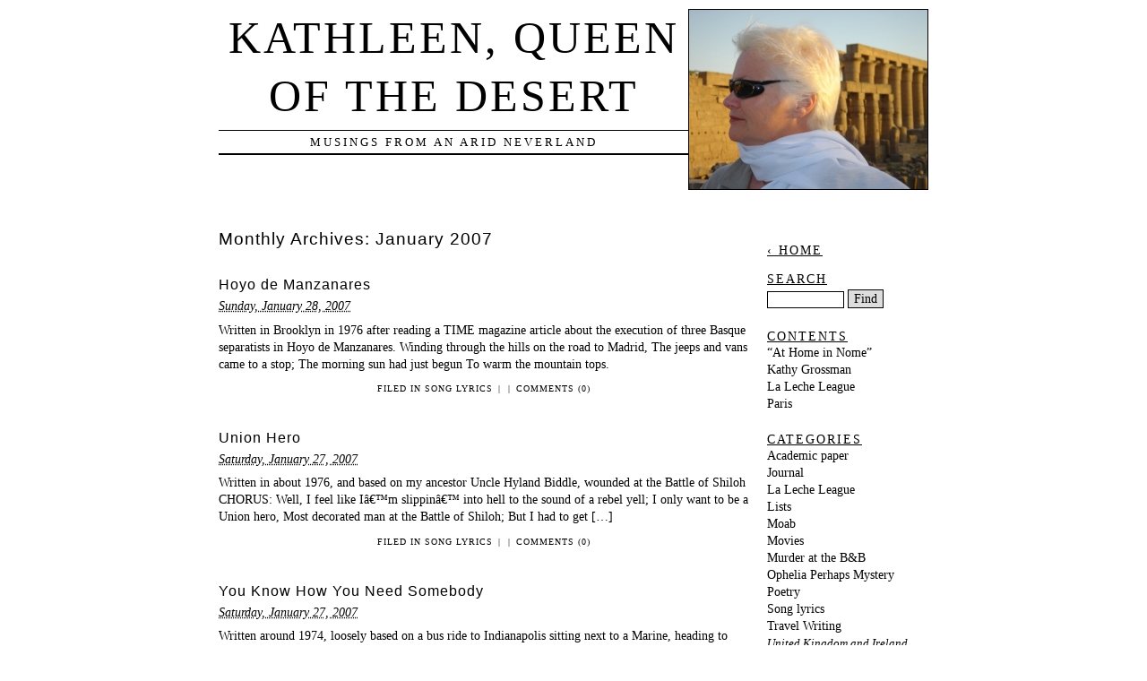

--- FILE ---
content_type: text/html; charset=UTF-8
request_url: https://www.kathygrossman.com/writing/2007/01/
body_size: 9646
content:
<!DOCTYPE html PUBLIC "-//W3C//DTD XHTML 1.0 Transitional//EN" "http://www.w3.org/TR/xhtml1/DTD/xhtml1-transitional.dtd">
<html xmlns="http://www.w3.org/1999/xhtml" lang="en-US">
<head profile="http://gmpg.org/xfn/11">
	<title>Kathleen, Queen of the Desert &rsaquo; Blog archives</title>
	<meta http-equiv="content-type" content="text/html; charset=UTF-8" />
	<link rel="stylesheet" type="text/css" media="screen,projection" href="https://www.kathygrossman.com/writing/wp-content/themes/veryplaintxt/style.css" title="veryplaintxt" />
	<link rel="stylesheet" type="text/css" media="print" href="https://www.kathygrossman.com/writing/wp-content/themes/veryplaintxt/print.css" />
	<link rel="alternate" type="application/rss+xml" href="https://www.kathygrossman.com/writing/feed/" title="Kathleen, Queen of the Desert RSS feed" />
	<link rel="alternate" type="application/rss+xml" href="https://www.kathygrossman.com/writing/comments/feed/" title="Kathleen, Queen of the Desert comments RSS feed" />
	<link rel="pingback" href="https://www.kathygrossman.com/writing/xmlrpc.php" />

<meta name='robots' content='max-image-preview:large' />
<style id='wp-img-auto-sizes-contain-inline-css' type='text/css'>
img:is([sizes=auto i],[sizes^="auto," i]){contain-intrinsic-size:3000px 1500px}
/*# sourceURL=wp-img-auto-sizes-contain-inline-css */
</style>
<style id='wp-emoji-styles-inline-css' type='text/css'>

	img.wp-smiley, img.emoji {
		display: inline !important;
		border: none !important;
		box-shadow: none !important;
		height: 1em !important;
		width: 1em !important;
		margin: 0 0.07em !important;
		vertical-align: -0.1em !important;
		background: none !important;
		padding: 0 !important;
	}
/*# sourceURL=wp-emoji-styles-inline-css */
</style>
<style id='wp-block-library-inline-css' type='text/css'>
:root{--wp-block-synced-color:#7a00df;--wp-block-synced-color--rgb:122,0,223;--wp-bound-block-color:var(--wp-block-synced-color);--wp-editor-canvas-background:#ddd;--wp-admin-theme-color:#007cba;--wp-admin-theme-color--rgb:0,124,186;--wp-admin-theme-color-darker-10:#006ba1;--wp-admin-theme-color-darker-10--rgb:0,107,160.5;--wp-admin-theme-color-darker-20:#005a87;--wp-admin-theme-color-darker-20--rgb:0,90,135;--wp-admin-border-width-focus:2px}@media (min-resolution:192dpi){:root{--wp-admin-border-width-focus:1.5px}}.wp-element-button{cursor:pointer}:root .has-very-light-gray-background-color{background-color:#eee}:root .has-very-dark-gray-background-color{background-color:#313131}:root .has-very-light-gray-color{color:#eee}:root .has-very-dark-gray-color{color:#313131}:root .has-vivid-green-cyan-to-vivid-cyan-blue-gradient-background{background:linear-gradient(135deg,#00d084,#0693e3)}:root .has-purple-crush-gradient-background{background:linear-gradient(135deg,#34e2e4,#4721fb 50%,#ab1dfe)}:root .has-hazy-dawn-gradient-background{background:linear-gradient(135deg,#faaca8,#dad0ec)}:root .has-subdued-olive-gradient-background{background:linear-gradient(135deg,#fafae1,#67a671)}:root .has-atomic-cream-gradient-background{background:linear-gradient(135deg,#fdd79a,#004a59)}:root .has-nightshade-gradient-background{background:linear-gradient(135deg,#330968,#31cdcf)}:root .has-midnight-gradient-background{background:linear-gradient(135deg,#020381,#2874fc)}:root{--wp--preset--font-size--normal:16px;--wp--preset--font-size--huge:42px}.has-regular-font-size{font-size:1em}.has-larger-font-size{font-size:2.625em}.has-normal-font-size{font-size:var(--wp--preset--font-size--normal)}.has-huge-font-size{font-size:var(--wp--preset--font-size--huge)}.has-text-align-center{text-align:center}.has-text-align-left{text-align:left}.has-text-align-right{text-align:right}.has-fit-text{white-space:nowrap!important}#end-resizable-editor-section{display:none}.aligncenter{clear:both}.items-justified-left{justify-content:flex-start}.items-justified-center{justify-content:center}.items-justified-right{justify-content:flex-end}.items-justified-space-between{justify-content:space-between}.screen-reader-text{border:0;clip-path:inset(50%);height:1px;margin:-1px;overflow:hidden;padding:0;position:absolute;width:1px;word-wrap:normal!important}.screen-reader-text:focus{background-color:#ddd;clip-path:none;color:#444;display:block;font-size:1em;height:auto;left:5px;line-height:normal;padding:15px 23px 14px;text-decoration:none;top:5px;width:auto;z-index:100000}html :where(.has-border-color){border-style:solid}html :where([style*=border-top-color]){border-top-style:solid}html :where([style*=border-right-color]){border-right-style:solid}html :where([style*=border-bottom-color]){border-bottom-style:solid}html :where([style*=border-left-color]){border-left-style:solid}html :where([style*=border-width]){border-style:solid}html :where([style*=border-top-width]){border-top-style:solid}html :where([style*=border-right-width]){border-right-style:solid}html :where([style*=border-bottom-width]){border-bottom-style:solid}html :where([style*=border-left-width]){border-left-style:solid}html :where(img[class*=wp-image-]){height:auto;max-width:100%}:where(figure){margin:0 0 1em}html :where(.is-position-sticky){--wp-admin--admin-bar--position-offset:var(--wp-admin--admin-bar--height,0px)}@media screen and (max-width:600px){html :where(.is-position-sticky){--wp-admin--admin-bar--position-offset:0px}}

/*# sourceURL=wp-block-library-inline-css */
</style><style id='global-styles-inline-css' type='text/css'>
:root{--wp--preset--aspect-ratio--square: 1;--wp--preset--aspect-ratio--4-3: 4/3;--wp--preset--aspect-ratio--3-4: 3/4;--wp--preset--aspect-ratio--3-2: 3/2;--wp--preset--aspect-ratio--2-3: 2/3;--wp--preset--aspect-ratio--16-9: 16/9;--wp--preset--aspect-ratio--9-16: 9/16;--wp--preset--color--black: #000000;--wp--preset--color--cyan-bluish-gray: #abb8c3;--wp--preset--color--white: #ffffff;--wp--preset--color--pale-pink: #f78da7;--wp--preset--color--vivid-red: #cf2e2e;--wp--preset--color--luminous-vivid-orange: #ff6900;--wp--preset--color--luminous-vivid-amber: #fcb900;--wp--preset--color--light-green-cyan: #7bdcb5;--wp--preset--color--vivid-green-cyan: #00d084;--wp--preset--color--pale-cyan-blue: #8ed1fc;--wp--preset--color--vivid-cyan-blue: #0693e3;--wp--preset--color--vivid-purple: #9b51e0;--wp--preset--gradient--vivid-cyan-blue-to-vivid-purple: linear-gradient(135deg,rgb(6,147,227) 0%,rgb(155,81,224) 100%);--wp--preset--gradient--light-green-cyan-to-vivid-green-cyan: linear-gradient(135deg,rgb(122,220,180) 0%,rgb(0,208,130) 100%);--wp--preset--gradient--luminous-vivid-amber-to-luminous-vivid-orange: linear-gradient(135deg,rgb(252,185,0) 0%,rgb(255,105,0) 100%);--wp--preset--gradient--luminous-vivid-orange-to-vivid-red: linear-gradient(135deg,rgb(255,105,0) 0%,rgb(207,46,46) 100%);--wp--preset--gradient--very-light-gray-to-cyan-bluish-gray: linear-gradient(135deg,rgb(238,238,238) 0%,rgb(169,184,195) 100%);--wp--preset--gradient--cool-to-warm-spectrum: linear-gradient(135deg,rgb(74,234,220) 0%,rgb(151,120,209) 20%,rgb(207,42,186) 40%,rgb(238,44,130) 60%,rgb(251,105,98) 80%,rgb(254,248,76) 100%);--wp--preset--gradient--blush-light-purple: linear-gradient(135deg,rgb(255,206,236) 0%,rgb(152,150,240) 100%);--wp--preset--gradient--blush-bordeaux: linear-gradient(135deg,rgb(254,205,165) 0%,rgb(254,45,45) 50%,rgb(107,0,62) 100%);--wp--preset--gradient--luminous-dusk: linear-gradient(135deg,rgb(255,203,112) 0%,rgb(199,81,192) 50%,rgb(65,88,208) 100%);--wp--preset--gradient--pale-ocean: linear-gradient(135deg,rgb(255,245,203) 0%,rgb(182,227,212) 50%,rgb(51,167,181) 100%);--wp--preset--gradient--electric-grass: linear-gradient(135deg,rgb(202,248,128) 0%,rgb(113,206,126) 100%);--wp--preset--gradient--midnight: linear-gradient(135deg,rgb(2,3,129) 0%,rgb(40,116,252) 100%);--wp--preset--font-size--small: 13px;--wp--preset--font-size--medium: 20px;--wp--preset--font-size--large: 36px;--wp--preset--font-size--x-large: 42px;--wp--preset--spacing--20: 0.44rem;--wp--preset--spacing--30: 0.67rem;--wp--preset--spacing--40: 1rem;--wp--preset--spacing--50: 1.5rem;--wp--preset--spacing--60: 2.25rem;--wp--preset--spacing--70: 3.38rem;--wp--preset--spacing--80: 5.06rem;--wp--preset--shadow--natural: 6px 6px 9px rgba(0, 0, 0, 0.2);--wp--preset--shadow--deep: 12px 12px 50px rgba(0, 0, 0, 0.4);--wp--preset--shadow--sharp: 6px 6px 0px rgba(0, 0, 0, 0.2);--wp--preset--shadow--outlined: 6px 6px 0px -3px rgb(255, 255, 255), 6px 6px rgb(0, 0, 0);--wp--preset--shadow--crisp: 6px 6px 0px rgb(0, 0, 0);}:where(.is-layout-flex){gap: 0.5em;}:where(.is-layout-grid){gap: 0.5em;}body .is-layout-flex{display: flex;}.is-layout-flex{flex-wrap: wrap;align-items: center;}.is-layout-flex > :is(*, div){margin: 0;}body .is-layout-grid{display: grid;}.is-layout-grid > :is(*, div){margin: 0;}:where(.wp-block-columns.is-layout-flex){gap: 2em;}:where(.wp-block-columns.is-layout-grid){gap: 2em;}:where(.wp-block-post-template.is-layout-flex){gap: 1.25em;}:where(.wp-block-post-template.is-layout-grid){gap: 1.25em;}.has-black-color{color: var(--wp--preset--color--black) !important;}.has-cyan-bluish-gray-color{color: var(--wp--preset--color--cyan-bluish-gray) !important;}.has-white-color{color: var(--wp--preset--color--white) !important;}.has-pale-pink-color{color: var(--wp--preset--color--pale-pink) !important;}.has-vivid-red-color{color: var(--wp--preset--color--vivid-red) !important;}.has-luminous-vivid-orange-color{color: var(--wp--preset--color--luminous-vivid-orange) !important;}.has-luminous-vivid-amber-color{color: var(--wp--preset--color--luminous-vivid-amber) !important;}.has-light-green-cyan-color{color: var(--wp--preset--color--light-green-cyan) !important;}.has-vivid-green-cyan-color{color: var(--wp--preset--color--vivid-green-cyan) !important;}.has-pale-cyan-blue-color{color: var(--wp--preset--color--pale-cyan-blue) !important;}.has-vivid-cyan-blue-color{color: var(--wp--preset--color--vivid-cyan-blue) !important;}.has-vivid-purple-color{color: var(--wp--preset--color--vivid-purple) !important;}.has-black-background-color{background-color: var(--wp--preset--color--black) !important;}.has-cyan-bluish-gray-background-color{background-color: var(--wp--preset--color--cyan-bluish-gray) !important;}.has-white-background-color{background-color: var(--wp--preset--color--white) !important;}.has-pale-pink-background-color{background-color: var(--wp--preset--color--pale-pink) !important;}.has-vivid-red-background-color{background-color: var(--wp--preset--color--vivid-red) !important;}.has-luminous-vivid-orange-background-color{background-color: var(--wp--preset--color--luminous-vivid-orange) !important;}.has-luminous-vivid-amber-background-color{background-color: var(--wp--preset--color--luminous-vivid-amber) !important;}.has-light-green-cyan-background-color{background-color: var(--wp--preset--color--light-green-cyan) !important;}.has-vivid-green-cyan-background-color{background-color: var(--wp--preset--color--vivid-green-cyan) !important;}.has-pale-cyan-blue-background-color{background-color: var(--wp--preset--color--pale-cyan-blue) !important;}.has-vivid-cyan-blue-background-color{background-color: var(--wp--preset--color--vivid-cyan-blue) !important;}.has-vivid-purple-background-color{background-color: var(--wp--preset--color--vivid-purple) !important;}.has-black-border-color{border-color: var(--wp--preset--color--black) !important;}.has-cyan-bluish-gray-border-color{border-color: var(--wp--preset--color--cyan-bluish-gray) !important;}.has-white-border-color{border-color: var(--wp--preset--color--white) !important;}.has-pale-pink-border-color{border-color: var(--wp--preset--color--pale-pink) !important;}.has-vivid-red-border-color{border-color: var(--wp--preset--color--vivid-red) !important;}.has-luminous-vivid-orange-border-color{border-color: var(--wp--preset--color--luminous-vivid-orange) !important;}.has-luminous-vivid-amber-border-color{border-color: var(--wp--preset--color--luminous-vivid-amber) !important;}.has-light-green-cyan-border-color{border-color: var(--wp--preset--color--light-green-cyan) !important;}.has-vivid-green-cyan-border-color{border-color: var(--wp--preset--color--vivid-green-cyan) !important;}.has-pale-cyan-blue-border-color{border-color: var(--wp--preset--color--pale-cyan-blue) !important;}.has-vivid-cyan-blue-border-color{border-color: var(--wp--preset--color--vivid-cyan-blue) !important;}.has-vivid-purple-border-color{border-color: var(--wp--preset--color--vivid-purple) !important;}.has-vivid-cyan-blue-to-vivid-purple-gradient-background{background: var(--wp--preset--gradient--vivid-cyan-blue-to-vivid-purple) !important;}.has-light-green-cyan-to-vivid-green-cyan-gradient-background{background: var(--wp--preset--gradient--light-green-cyan-to-vivid-green-cyan) !important;}.has-luminous-vivid-amber-to-luminous-vivid-orange-gradient-background{background: var(--wp--preset--gradient--luminous-vivid-amber-to-luminous-vivid-orange) !important;}.has-luminous-vivid-orange-to-vivid-red-gradient-background{background: var(--wp--preset--gradient--luminous-vivid-orange-to-vivid-red) !important;}.has-very-light-gray-to-cyan-bluish-gray-gradient-background{background: var(--wp--preset--gradient--very-light-gray-to-cyan-bluish-gray) !important;}.has-cool-to-warm-spectrum-gradient-background{background: var(--wp--preset--gradient--cool-to-warm-spectrum) !important;}.has-blush-light-purple-gradient-background{background: var(--wp--preset--gradient--blush-light-purple) !important;}.has-blush-bordeaux-gradient-background{background: var(--wp--preset--gradient--blush-bordeaux) !important;}.has-luminous-dusk-gradient-background{background: var(--wp--preset--gradient--luminous-dusk) !important;}.has-pale-ocean-gradient-background{background: var(--wp--preset--gradient--pale-ocean) !important;}.has-electric-grass-gradient-background{background: var(--wp--preset--gradient--electric-grass) !important;}.has-midnight-gradient-background{background: var(--wp--preset--gradient--midnight) !important;}.has-small-font-size{font-size: var(--wp--preset--font-size--small) !important;}.has-medium-font-size{font-size: var(--wp--preset--font-size--medium) !important;}.has-large-font-size{font-size: var(--wp--preset--font-size--large) !important;}.has-x-large-font-size{font-size: var(--wp--preset--font-size--x-large) !important;}
/*# sourceURL=global-styles-inline-css */
</style>

<style id='classic-theme-styles-inline-css' type='text/css'>
/*! This file is auto-generated */
.wp-block-button__link{color:#fff;background-color:#32373c;border-radius:9999px;box-shadow:none;text-decoration:none;padding:calc(.667em + 2px) calc(1.333em + 2px);font-size:1.125em}.wp-block-file__button{background:#32373c;color:#fff;text-decoration:none}
/*# sourceURL=/wp-includes/css/classic-themes.min.css */
</style>
<link rel="https://api.w.org/" href="https://www.kathygrossman.com/writing/wp-json/" /><link rel="EditURI" type="application/rsd+xml" title="RSD" href="https://www.kathygrossman.com/writing/xmlrpc.php?rsd" />
<meta name="generator" content="WordPress 6.9" />

<style type="text/css" media="all">
/*<![CDATA[*/
/* CSS inserted by theme options */
body{font-family:'times new roman',times,serif;font-size:90%;}
body div#container { float: left; margin: 0 -200px 2em 0; } body div#content { margin: 3em 200px 0 0; } body div.sidebar { float: right; }
body div#content div.hentry{text-align:left;}
body div#content h2,div#content h3,div#content h4,div#content h5,div#content h6{font-family:arial,helvetica,sans-serif;}
body div#wrapper{max-width:55em;min-width:35em;width:80%;}
body div.sidebar{text-align:left;}
/*]]>*/
</style>

</head>

<body class="wordpress y2026 m01 d20 h03 archive date">

<div id="wrapper">

	<div id="header">
		<img src="http://www.kathygrossman.com/writing/wp-content/uploads/DSC01856_small.jpg" style="width: 266px; height: 200px; border: 1px solid black; float:right;" />
		<h1 id="blog-title"><a href="https://www.kathygrossman.com/writing/" title="Kathleen, Queen of the Desert">Kathleen, Queen of the Desert</a></h1>
		<div id="blog-description">Musings from an Arid Neverland</div>
	</div><!-- #header -->
	
	<div class="access"><span class="content-access"><a href="#content" title="Skip to content">Skip to content</a></span></div>

<div id="globalnav"><ul id="menu"><li class="page_item_home home-link"><a href="https://www.kathygrossman.com/writing/" title="Kathleen, Queen of the Desert" rel="home">Home</a></li><li class="page_item page-item-2"><a href="https://www.kathygrossman.com/writing/about/">Kathy Grossman</a></li><li class="page_item page-item-18"><a href="https://www.kathygrossman.com/writing/about-at-home-in-nome/">&#8220;At Home in Nome&#8221;</a></li><li class="page_item page-item-21"><a href="https://www.kathygrossman.com/writing/about-la-leche-league/">La Leche League</a></li><li class="page_item page-item-169"><a href="https://www.kathygrossman.com/writing/about-paris/">Paris</a></li></ul></div>

	<div id="container">
		<div id="content" class="hfeed">


			<h2 class="page-title">Monthly Archives: <span>January 2007</span></h2>



			<div id="post-170" class="hentry p1 post publish author-admin category-song-lyrics y2007 m01 d28 h03">
				<h3 class="entry-title"><a href="https://www.kathygrossman.com/writing/2007/01/hoyo-de-manzanares/" title="Permalink to Hoyo de Manzanares" rel="bookmark">Hoyo de Manzanares</a></h3>
				<div class="entry-date"><abbr class="published" title="2007-01-28T11:24:32-0800">Sunday, January 28, 2007</abbr></div>
				<div class="entry-content">
<p>Written in Brooklyn in 1976 after reading a TIME magazine article about the execution of three Basque separatists in Hoyo de Manzanares. Winding through the hills on the road to Madrid, The jeeps and vans came to a stop; The morning sun had just begun To warm the mountain tops.</p>

				</div>
				<div class="entry-meta">
					<span class="entry-category">Filed in <a href="https://www.kathygrossman.com/writing/category/song-lyrics/" rel="category tag">Song lyrics</a></span>
					<span class="meta-sep">|</span>
					<span class="entry-tags"></span>
					<span class="meta-sep">|</span>
					<span class="entry-comments"><a href="https://www.kathygrossman.com/writing/2007/01/hoyo-de-manzanares/#respond">Comments (0)</a></span>
				</div>
			</div><!-- .post -->


			<div id="post-168" class="hentry p2 post publish author-admin category-song-lyrics y2007 m01 d27 h03 alt">
				<h3 class="entry-title"><a href="https://www.kathygrossman.com/writing/2007/01/union-hero/" title="Permalink to Union Hero" rel="bookmark">Union Hero</a></h3>
				<div class="entry-date"><abbr class="published" title="2007-01-27T11:04:38-0800">Saturday, January 27, 2007</abbr></div>
				<div class="entry-content">
<p>Written in about 1976, and based on my ancestor Uncle Hyland Biddle, wounded at the Battle of Shiloh CHORUS: Well, I feel like Iâ€™m slippinâ€™ into hell to the sound of a rebel yell; I only want to be a Union hero, Most decorated man at the Battle of Shiloh; But I had to get [&hellip;]</p>

				</div>
				<div class="entry-meta">
					<span class="entry-category">Filed in <a href="https://www.kathygrossman.com/writing/category/song-lyrics/" rel="category tag">Song lyrics</a></span>
					<span class="meta-sep">|</span>
					<span class="entry-tags"></span>
					<span class="meta-sep">|</span>
					<span class="entry-comments"><a href="https://www.kathygrossman.com/writing/2007/01/union-hero/#respond">Comments (0)</a></span>
				</div>
			</div><!-- .post -->


			<div id="post-167" class="hentry p3 post publish author-admin category-song-lyrics y2007 m01 d27 h02">
				<h3 class="entry-title"><a href="https://www.kathygrossman.com/writing/2007/01/you-know-how-you-need-somebody/" title="Permalink to You Know How You Need Somebody" rel="bookmark">You Know How You Need Somebody</a></h3>
				<div class="entry-date"><abbr class="published" title="2007-01-27T10:59:01-0800">Saturday, January 27, 2007</abbr></div>
				<div class="entry-content">
<p>Written around 1974, loosely based on a bus ride to Indianapolis sitting next to a Marine, heading to Columbus to see Karl play with his band at a Smugglerâ€™s Inn One eveninâ€™ feelinâ€™ kinda low, I took the bus to Ohio; To see my brother play in a band at a Holiday Inn; And I [&hellip;]</p>

				</div>
				<div class="entry-meta">
					<span class="entry-category">Filed in <a href="https://www.kathygrossman.com/writing/category/song-lyrics/" rel="category tag">Song lyrics</a></span>
					<span class="meta-sep">|</span>
					<span class="entry-tags"></span>
					<span class="meta-sep">|</span>
					<span class="entry-comments"><a href="https://www.kathygrossman.com/writing/2007/01/you-know-how-you-need-somebody/#comments">Comments (1)</a></span>
				</div>
			</div><!-- .post -->


			<div id="post-166" class="hentry p4 post publish author-admin category-la-leche-league y2007 m01 d26 h09 alt">
				<h3 class="entry-title"><a href="https://www.kathygrossman.com/writing/2007/01/a-place-for-everything-and-everyone/" title="Permalink to A Place for Everything and Everyone" rel="bookmark">A Place for Everything and Everyone</a></h3>
				<div class="entry-date"><abbr class="published" title="2007-01-26T17:22:24-0800">Friday, January 26, 2007</abbr></div>
				<div class="entry-content">
<p>Originally published in LLL US Western Divisionâ€™s Connections #75, January/February 1998 It is a daunting project to move a household. It can feel even more complicated when many containers of precious La Leche League items are also involved. Moving my three sons, my husband, and myself from Nova Scotia to Pennsylvania was one thing. Moving [&hellip;]</p>

				</div>
				<div class="entry-meta">
					<span class="entry-category">Filed in <a href="https://www.kathygrossman.com/writing/category/la-leche-league/" rel="category tag">La Leche League</a></span>
					<span class="meta-sep">|</span>
					<span class="entry-tags"></span>
					<span class="meta-sep">|</span>
					<span class="entry-comments"><a href="https://www.kathygrossman.com/writing/2007/01/a-place-for-everything-and-everyone/#respond">Comments (0)</a></span>
				</div>
			</div><!-- .post -->


			<div id="post-165" class="hentry p5 post publish author-admin category-la-leche-league y2007 m01 d26 h09">
				<h3 class="entry-title"><a href="https://www.kathygrossman.com/writing/2007/01/the-future-article-you%e2%80%99ve-already-written/" title="Permalink to The Future Article Youâ€™ve Already Written" rel="bookmark">The Future Article Youâ€™ve Already Written</a></h3>
				<div class="entry-date"><abbr class="published" title="2007-01-26T17:20:02-0800">Friday, January 26, 2007</abbr></div>
				<div class="entry-content">
<p>Originally published in LLL US Western Divisionâ€™s Connections #75, January/February 1998 Many of us agonize over finding just the right topic or expanding an idea into an article for the Area Leadersâ€™ Letter (ALL), a memo, Connections, or another La Leche League publication. Waiting and hoping for inspiration can be illusive and sporadic at best. [&hellip;]</p>

				</div>
				<div class="entry-meta">
					<span class="entry-category">Filed in <a href="https://www.kathygrossman.com/writing/category/la-leche-league/" rel="category tag">La Leche League</a></span>
					<span class="meta-sep">|</span>
					<span class="entry-tags"></span>
					<span class="meta-sep">|</span>
					<span class="entry-comments"><a href="https://www.kathygrossman.com/writing/2007/01/the-future-article-you%e2%80%99ve-already-written/#respond">Comments (0)</a></span>
				</div>
			</div><!-- .post -->


			<div id="post-163" class="hentry p6 post publish author-admin category-la-leche-league y2007 m01 d25 h10 alt">
				<h3 class="entry-title"><a href="https://www.kathygrossman.com/writing/2007/01/clear-blue-skies-in-the-heaviest-fog/" title="Permalink to Clear Blue Skies in the Heaviest Fog" rel="bookmark">Clear Blue Skies in the Heaviest Fog</a></h3>
				<div class="entry-date"><abbr class="published" title="2007-01-26T06:44:16-0800">Friday, January 26, 2007</abbr></div>
				<div class="entry-content">
<p>Originally published in LLL US Western Divisionâ€™s Connections #71, May/June 1997 â€œShe was like clear blue skies in the heaviest fog . . .â€ â€”E. Annie Proulx, praising her editor in the acknowledgments from her Pulitzer Prize-winning novel, The Shipping News Nova Scotia is famous for its fog. Like many coastal areas in Atlantic Canada, [&hellip;]</p>

				</div>
				<div class="entry-meta">
					<span class="entry-category">Filed in <a href="https://www.kathygrossman.com/writing/category/la-leche-league/" rel="category tag">La Leche League</a></span>
					<span class="meta-sep">|</span>
					<span class="entry-tags"></span>
					<span class="meta-sep">|</span>
					<span class="entry-comments"><a href="https://www.kathygrossman.com/writing/2007/01/clear-blue-skies-in-the-heaviest-fog/#respond">Comments (0)</a></span>
				</div>
			</div><!-- .post -->


			<div id="post-162" class="hentry p7 post publish author-admin category-la-leche-league y2007 m01 d25 h10">
				<h3 class="entry-title"><a href="https://www.kathygrossman.com/writing/2007/01/using-an-index-to-generate-article-ideas/" title="Permalink to Using an Index to Generate Article Ideas" rel="bookmark">Using an Index to Generate Article Ideas</a></h3>
				<div class="entry-date"><abbr class="published" title="2007-01-26T06:28:58-0800">Friday, January 26, 2007</abbr></div>
				<div class="entry-content">
<p>Originally published in LLL US Western Divisionâ€™s Connections #66, July/August 1996 An index is a useful tool for locating material that has been written about a particular subject. But have you considered using an index to generate an idea for a new article? The August 1995 Connections index compiled by Lynne Coates covers Issues #39â€“#59. [&hellip;]</p>

				</div>
				<div class="entry-meta">
					<span class="entry-category">Filed in <a href="https://www.kathygrossman.com/writing/category/la-leche-league/" rel="category tag">La Leche League</a></span>
					<span class="meta-sep">|</span>
					<span class="entry-tags"></span>
					<span class="meta-sep">|</span>
					<span class="entry-comments"><a href="https://www.kathygrossman.com/writing/2007/01/using-an-index-to-generate-article-ideas/#respond">Comments (0)</a></span>
				</div>
			</div><!-- .post -->


			<div id="post-160" class="hentry p8 post publish author-admin category-song-lyrics y2007 m01 d24 h01 alt">
				<h3 class="entry-title"><a href="https://www.kathygrossman.com/writing/2007/01/two-dollar-window/" title="Permalink to Two-dollar Window" rel="bookmark">Two-dollar Window</a></h3>
				<div class="entry-date"><abbr class="published" title="2007-01-24T09:19:57-0800">Wednesday, January 24, 2007</abbr></div>
				<div class="entry-content">
<p>Based on a conversation I had with a one-armed man in line at the $2 window at the 1974 Kentucky Derby I met you at the two-dollar window, At the races on a day in July; And I could tell you were a regular winner, By the crazy look you had in your eye.</p>

				</div>
				<div class="entry-meta">
					<span class="entry-category">Filed in <a href="https://www.kathygrossman.com/writing/category/song-lyrics/" rel="category tag">Song lyrics</a></span>
					<span class="meta-sep">|</span>
					<span class="entry-tags"></span>
					<span class="meta-sep">|</span>
					<span class="entry-comments"><a href="https://www.kathygrossman.com/writing/2007/01/two-dollar-window/#respond">Comments (0)</a></span>
				</div>
			</div><!-- .post -->


			<div id="post-159" class="hentry p9 post publish author-admin category-song-lyrics y2007 m01 d22 h11">
				<h3 class="entry-title"><a href="https://www.kathygrossman.com/writing/2007/01/tongue-sandwich/" title="Permalink to Tongue Sandwich" rel="bookmark">Tongue Sandwich</a></h3>
				<div class="entry-date"><abbr class="published" title="2007-01-23T07:09:23-0800">Tuesday, January 23, 2007</abbr></div>
				<div class="entry-content">
<p>Written in Brooklyn, New York, in 1975 Movinâ€™ and groovinâ€™ at the deli, Not exactly sure what I want; Standinâ€™ at the counter, starinâ€™ through the glass, Corned beef is nice, but it ainâ€™t got no class.</p>

				</div>
				<div class="entry-meta">
					<span class="entry-category">Filed in <a href="https://www.kathygrossman.com/writing/category/song-lyrics/" rel="category tag">Song lyrics</a></span>
					<span class="meta-sep">|</span>
					<span class="entry-tags"></span>
					<span class="meta-sep">|</span>
					<span class="entry-comments"><a href="https://www.kathygrossman.com/writing/2007/01/tongue-sandwich/#respond">Comments (0)</a></span>
				</div>
			</div><!-- .post -->


			<div id="post-158" class="hentry p10 post publish author-admin category-song-lyrics y2007 m01 d19 h04 alt">
				<h3 class="entry-title"><a href="https://www.kathygrossman.com/writing/2007/01/stuck/" title="Permalink to Stuck" rel="bookmark">Stuck</a></h3>
				<div class="entry-date"><abbr class="published" title="2007-01-19T12:45:45-0800">Friday, January 19, 2007</abbr></div>
				<div class="entry-content">
<p>Written at a booth in Deenaâ€™s Diner during the summer of 1975. Just outta Jackson, headinâ€™ for Nashville, â€˜Cause Iâ€™m gonna be a country star, too; When the axel started breakinâ€™ and the van started shakinâ€™, We pulled off on Highway 22.</p>

				</div>
				<div class="entry-meta">
					<span class="entry-category">Filed in <a href="https://www.kathygrossman.com/writing/category/song-lyrics/" rel="category tag">Song lyrics</a></span>
					<span class="meta-sep">|</span>
					<span class="entry-tags"></span>
					<span class="meta-sep">|</span>
					<span class="entry-comments"><a href="https://www.kathygrossman.com/writing/2007/01/stuck/#respond">Comments (0)</a></span>
				</div>
			</div><!-- .post -->


			<div id="nav-below" class="navigation">
				<div class="nav-previous"><a href="https://www.kathygrossman.com/writing/2007/01/page/2/" >&lsaquo; Older posts</a></div>
				<div class="nav-next"></div>
			</div>

		</div><!-- #content .hfeed -->
	</div><!-- #container -->

		<div id="primary" class="sidebar">
			<ul>

				<li id="home-link">
					<h3><a href="https://www.kathygrossman.com/writing" title="Kathleen, Queen of the Desert">&lsaquo; Home</a></h3>
				</li>

				<li id="search">
					<h3><label for="s">Search</label></h3>
					<form id="searchform" method="get" action="https://www.kathygrossman.com/writing">
						<div>
							<input id="s" name="s" type="text" value="" size="10" />
							<input id="searchsubmit" name="searchsubmit" type="submit" value="Find" />
						</div>
					</form>
				</li>
<li class="pagenav"><h3>Contents</h3><ul><li class="page_item page-item-18"><a href="https://www.kathygrossman.com/writing/about-at-home-in-nome/">&#8220;At Home in Nome&#8221;</a></li>
<li class="page_item page-item-2"><a href="https://www.kathygrossman.com/writing/about/">Kathy Grossman</a></li>
<li class="page_item page-item-21"><a href="https://www.kathygrossman.com/writing/about-la-leche-league/">La Leche League</a></li>
<li class="page_item page-item-169"><a href="https://www.kathygrossman.com/writing/about-paris/">Paris</a></li>
</ul></li>
				<li id="categories">
					<h3>Categories</h3>
					<ul>
	<li class="cat-item cat-item-8"><a href="https://www.kathygrossman.com/writing/category/academic-paper/">Academic paper</a>
</li>
	<li class="cat-item cat-item-7"><a href="https://www.kathygrossman.com/writing/category/journal/">Journal</a>
</li>
	<li class="cat-item cat-item-2"><a href="https://www.kathygrossman.com/writing/category/la-leche-league/">La Leche League</a>
</li>
	<li class="cat-item cat-item-4"><a href="https://www.kathygrossman.com/writing/category/lists/">Lists</a>
</li>
	<li class="cat-item cat-item-11"><a href="https://www.kathygrossman.com/writing/category/moab/">Moab</a>
</li>
	<li class="cat-item cat-item-10"><a href="https://www.kathygrossman.com/writing/category/movies/">Movies</a>
</li>
	<li class="cat-item cat-item-14"><a href="https://www.kathygrossman.com/writing/category/murder-at-the-bb/">Murder at the B&amp;B</a>
</li>
	<li class="cat-item cat-item-12"><a href="https://www.kathygrossman.com/writing/category/ophelia-perhaps-mystery/">Ophelia Perhaps Mystery</a>
</li>
	<li class="cat-item cat-item-5"><a href="https://www.kathygrossman.com/writing/category/poetry/">Poetry</a>
</li>
	<li class="cat-item cat-item-6"><a href="https://www.kathygrossman.com/writing/category/song-lyrics/">Song lyrics</a>
</li>
	<li class="cat-item cat-item-3"><a href="https://www.kathygrossman.com/writing/category/travel-writing/">Travel Writing</a>
<ul class='children'>
	<li class="cat-item cat-item-17"><a href="https://www.kathygrossman.com/writing/category/travel-writing/united-kingdom-and-ireland-travel/">United Kingdom and Ireland travel</a>
</li>
</ul>
</li>
	<li class="cat-item cat-item-1"><a href="https://www.kathygrossman.com/writing/category/uncategorized/">Uncategorized</a>
</li>

					</ul>
				</li>

				<li id="tag-cloud">
					<h3>Tags</h3>
					<p><a href="https://www.kathygrossman.com/writing/tag/united-kingdom/" class="tag-cloud-link tag-link-16 tag-link-position-1" style="font-size: 8pt;" aria-label="united kingdom (1 item)">united kingdom</a></p>
				</li>

				<li id="archives">
					<h3>Archives</h3>
					<ul>
	<li><a href='https://www.kathygrossman.com/writing/2023/01/'>January 2023</a></li>
	<li><a href='https://www.kathygrossman.com/writing/2022/12/'>December 2022</a></li>
	<li><a href='https://www.kathygrossman.com/writing/2022/10/'>October 2022</a></li>
	<li><a href='https://www.kathygrossman.com/writing/2017/12/'>December 2017</a></li>
	<li><a href='https://www.kathygrossman.com/writing/2016/04/'>April 2016</a></li>
	<li><a href='https://www.kathygrossman.com/writing/2014/06/'>June 2014</a></li>
	<li><a href='https://www.kathygrossman.com/writing/2014/05/'>May 2014</a></li>
	<li><a href='https://www.kathygrossman.com/writing/2013/09/'>September 2013</a></li>
	<li><a href='https://www.kathygrossman.com/writing/2012/04/'>April 2012</a></li>
	<li><a href='https://www.kathygrossman.com/writing/2012/01/'>January 2012</a></li>
	<li><a href='https://www.kathygrossman.com/writing/2011/12/'>December 2011</a></li>
	<li><a href='https://www.kathygrossman.com/writing/2011/09/'>September 2011</a></li>
	<li><a href='https://www.kathygrossman.com/writing/2010/12/'>December 2010</a></li>
	<li><a href='https://www.kathygrossman.com/writing/2010/06/'>June 2010</a></li>
	<li><a href='https://www.kathygrossman.com/writing/2010/03/'>March 2010</a></li>
	<li><a href='https://www.kathygrossman.com/writing/2009/12/'>December 2009</a></li>
	<li><a href='https://www.kathygrossman.com/writing/2009/11/'>November 2009</a></li>
	<li><a href='https://www.kathygrossman.com/writing/2009/08/'>August 2009</a></li>
	<li><a href='https://www.kathygrossman.com/writing/2009/07/'>July 2009</a></li>
	<li><a href='https://www.kathygrossman.com/writing/2009/06/'>June 2009</a></li>
	<li><a href='https://www.kathygrossman.com/writing/2007/11/'>November 2007</a></li>
	<li><a href='https://www.kathygrossman.com/writing/2007/10/'>October 2007</a></li>
	<li><a href='https://www.kathygrossman.com/writing/2007/09/'>September 2007</a></li>
	<li><a href='https://www.kathygrossman.com/writing/2007/08/'>August 2007</a></li>
	<li><a href='https://www.kathygrossman.com/writing/2007/01/' aria-current="page">January 2007</a></li>
	<li><a href='https://www.kathygrossman.com/writing/2006/12/'>December 2006</a></li>

					</ul>
				</li>


				<li id="rss-links">
					<h3>RSS Feeds</h3>
					<ul>
						<li><a href="https://www.kathygrossman.com/writing/feed/" title="Kathleen, Queen of the Desert RSS 2.0 Feed" rel="alternate" type="application/rss+xml">All posts</a></li>
						<li><a href="https://www.kathygrossman.com/writing/comments/feed/" title="Kathleen, Queen of the Desert Comments RSS 2.0 Feed" rel="alternate" type="application/rss+xml">All comments</a></li>
					</ul>
				</li>

				<li id="meta">
					<h3>Meta</h3>
					<ul>
												<li><a href="https://www.kathygrossman.com/writing/wp-login.php">Log in</a></li>
											</ul>
				</li>

			</ul>
		</div><!-- #primary .sidebar -->	<div id="footer">
		<span id="copyright">&copy; 2026 <span class="vcard"><a class="url fn n" href="https://www.kathygrossman.com/"><span class="given-name">Kathy</span> <span class="family-name">Grossman</span></a></span></span>
		<span class="meta-sep">&para;</span>
		<span id="generator-link">Thanks, <a href="http://wordpress.org/" title="WordPress">WordPress</a>.</span>
		<span class="meta-sep">&para;</span>
		<span id="theme-link"><a href="http://www.plaintxt.org/themes/veryplaintxt/" title="veryplaintxt theme for WordPress" rel="follow designer">veryplaintxt</a> theme by <span class="vcard"><a class="url fn n" href="http://scottwallick.com/" title="scottwallick.com" rel="follow designer"><span class="given-name">Scott</span><span class="additional-name"> Allan</span><span class="family-name"> Wallick</span></a></span>.</span>
		<span class="meta-sep">&para;</span>
		<span id="web-standards">It's nice <a href="http://validator.w3.org/check/referer" title="Valid XHTML">XHTML</a> &amp; <a href="http://jigsaw.w3.org/css-validator/validator?profile=css2&amp;warning=2&amp;uri=https://www.kathygrossman.com/writing/wp-content/themes/veryplaintxt/style.css" title="Valid CSS">CSS</a>.</span>
	</div><!-- #footer -->

<script type="speculationrules">
{"prefetch":[{"source":"document","where":{"and":[{"href_matches":"/writing/*"},{"not":{"href_matches":["/writing/wp-*.php","/writing/wp-admin/*","/writing/wp-content/uploads/*","/writing/wp-content/*","/writing/wp-content/plugins/*","/writing/wp-content/themes/veryplaintxt/*","/writing/*\\?(.+)"]}},{"not":{"selector_matches":"a[rel~=\"nofollow\"]"}},{"not":{"selector_matches":".no-prefetch, .no-prefetch a"}}]},"eagerness":"conservative"}]}
</script>
<script id="wp-emoji-settings" type="application/json">
{"baseUrl":"https://s.w.org/images/core/emoji/17.0.2/72x72/","ext":".png","svgUrl":"https://s.w.org/images/core/emoji/17.0.2/svg/","svgExt":".svg","source":{"concatemoji":"https://www.kathygrossman.com/writing/wp-includes/js/wp-emoji-release.min.js?ver=6.9"}}
</script>
<script type="module">
/* <![CDATA[ */
/*! This file is auto-generated */
const a=JSON.parse(document.getElementById("wp-emoji-settings").textContent),o=(window._wpemojiSettings=a,"wpEmojiSettingsSupports"),s=["flag","emoji"];function i(e){try{var t={supportTests:e,timestamp:(new Date).valueOf()};sessionStorage.setItem(o,JSON.stringify(t))}catch(e){}}function c(e,t,n){e.clearRect(0,0,e.canvas.width,e.canvas.height),e.fillText(t,0,0);t=new Uint32Array(e.getImageData(0,0,e.canvas.width,e.canvas.height).data);e.clearRect(0,0,e.canvas.width,e.canvas.height),e.fillText(n,0,0);const a=new Uint32Array(e.getImageData(0,0,e.canvas.width,e.canvas.height).data);return t.every((e,t)=>e===a[t])}function p(e,t){e.clearRect(0,0,e.canvas.width,e.canvas.height),e.fillText(t,0,0);var n=e.getImageData(16,16,1,1);for(let e=0;e<n.data.length;e++)if(0!==n.data[e])return!1;return!0}function u(e,t,n,a){switch(t){case"flag":return n(e,"\ud83c\udff3\ufe0f\u200d\u26a7\ufe0f","\ud83c\udff3\ufe0f\u200b\u26a7\ufe0f")?!1:!n(e,"\ud83c\udde8\ud83c\uddf6","\ud83c\udde8\u200b\ud83c\uddf6")&&!n(e,"\ud83c\udff4\udb40\udc67\udb40\udc62\udb40\udc65\udb40\udc6e\udb40\udc67\udb40\udc7f","\ud83c\udff4\u200b\udb40\udc67\u200b\udb40\udc62\u200b\udb40\udc65\u200b\udb40\udc6e\u200b\udb40\udc67\u200b\udb40\udc7f");case"emoji":return!a(e,"\ud83e\u1fac8")}return!1}function f(e,t,n,a){let r;const o=(r="undefined"!=typeof WorkerGlobalScope&&self instanceof WorkerGlobalScope?new OffscreenCanvas(300,150):document.createElement("canvas")).getContext("2d",{willReadFrequently:!0}),s=(o.textBaseline="top",o.font="600 32px Arial",{});return e.forEach(e=>{s[e]=t(o,e,n,a)}),s}function r(e){var t=document.createElement("script");t.src=e,t.defer=!0,document.head.appendChild(t)}a.supports={everything:!0,everythingExceptFlag:!0},new Promise(t=>{let n=function(){try{var e=JSON.parse(sessionStorage.getItem(o));if("object"==typeof e&&"number"==typeof e.timestamp&&(new Date).valueOf()<e.timestamp+604800&&"object"==typeof e.supportTests)return e.supportTests}catch(e){}return null}();if(!n){if("undefined"!=typeof Worker&&"undefined"!=typeof OffscreenCanvas&&"undefined"!=typeof URL&&URL.createObjectURL&&"undefined"!=typeof Blob)try{var e="postMessage("+f.toString()+"("+[JSON.stringify(s),u.toString(),c.toString(),p.toString()].join(",")+"));",a=new Blob([e],{type:"text/javascript"});const r=new Worker(URL.createObjectURL(a),{name:"wpTestEmojiSupports"});return void(r.onmessage=e=>{i(n=e.data),r.terminate(),t(n)})}catch(e){}i(n=f(s,u,c,p))}t(n)}).then(e=>{for(const n in e)a.supports[n]=e[n],a.supports.everything=a.supports.everything&&a.supports[n],"flag"!==n&&(a.supports.everythingExceptFlag=a.supports.everythingExceptFlag&&a.supports[n]);var t;a.supports.everythingExceptFlag=a.supports.everythingExceptFlag&&!a.supports.flag,a.supports.everything||((t=a.source||{}).concatemoji?r(t.concatemoji):t.wpemoji&&t.twemoji&&(r(t.twemoji),r(t.wpemoji)))});
//# sourceURL=https://www.kathygrossman.com/writing/wp-includes/js/wp-emoji-loader.min.js
/* ]]> */
</script>

</div><!-- #wrapper -->

</body><!-- end trasmission -->
</html>